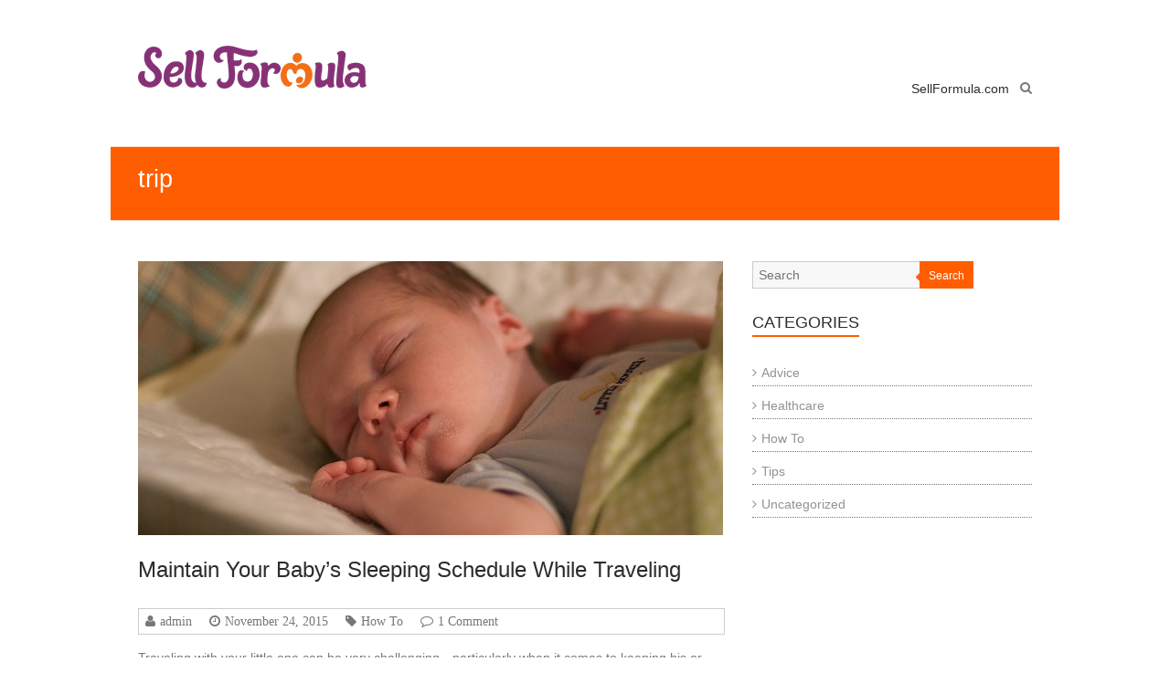

--- FILE ---
content_type: text/html; charset=UTF-8
request_url: https://blog.sellformula.com/tag/trip/
body_size: 4245
content:

<!DOCTYPE html>
<html lang="en-US">
<head>
<meta charset="UTF-8" />
<meta name="viewport" content="width=device-width, initial-scale=1">
<link rel="profile" href="https://gmpg.org/xfn/11" />
<link rel="pingback" href="https://blog.sellformula.com/xmlrpc.php" />
<title>trip &#8211; SellFormula Blog</title>
<meta name='robots' content='max-image-preview:large' />
<link rel='dns-prefetch' href='//s.w.org' />
<link rel="alternate" type="application/rss+xml" title="SellFormula Blog &raquo; Feed" href="https://blog.sellformula.com/feed/" />
<link rel="alternate" type="application/rss+xml" title="SellFormula Blog &raquo; Comments Feed" href="https://blog.sellformula.com/comments/feed/" />
<link rel="alternate" type="application/rss+xml" title="SellFormula Blog &raquo; trip Tag Feed" href="https://blog.sellformula.com/tag/trip/feed/" />
		<script type="text/javascript">
			window._wpemojiSettings = {"baseUrl":"https:\/\/s.w.org\/images\/core\/emoji\/13.1.0\/72x72\/","ext":".png","svgUrl":"https:\/\/s.w.org\/images\/core\/emoji\/13.1.0\/svg\/","svgExt":".svg","source":{"concatemoji":"https:\/\/blog.sellformula.com\/wp-includes\/js\/wp-emoji-release.min.js?ver=5.8.1"}};
			!function(e,a,t){var n,r,o,i=a.createElement("canvas"),p=i.getContext&&i.getContext("2d");function s(e,t){var a=String.fromCharCode;p.clearRect(0,0,i.width,i.height),p.fillText(a.apply(this,e),0,0);e=i.toDataURL();return p.clearRect(0,0,i.width,i.height),p.fillText(a.apply(this,t),0,0),e===i.toDataURL()}function c(e){var t=a.createElement("script");t.src=e,t.defer=t.type="text/javascript",a.getElementsByTagName("head")[0].appendChild(t)}for(o=Array("flag","emoji"),t.supports={everything:!0,everythingExceptFlag:!0},r=0;r<o.length;r++)t.supports[o[r]]=function(e){if(!p||!p.fillText)return!1;switch(p.textBaseline="top",p.font="600 32px Arial",e){case"flag":return s([127987,65039,8205,9895,65039],[127987,65039,8203,9895,65039])?!1:!s([55356,56826,55356,56819],[55356,56826,8203,55356,56819])&&!s([55356,57332,56128,56423,56128,56418,56128,56421,56128,56430,56128,56423,56128,56447],[55356,57332,8203,56128,56423,8203,56128,56418,8203,56128,56421,8203,56128,56430,8203,56128,56423,8203,56128,56447]);case"emoji":return!s([10084,65039,8205,55357,56613],[10084,65039,8203,55357,56613])}return!1}(o[r]),t.supports.everything=t.supports.everything&&t.supports[o[r]],"flag"!==o[r]&&(t.supports.everythingExceptFlag=t.supports.everythingExceptFlag&&t.supports[o[r]]);t.supports.everythingExceptFlag=t.supports.everythingExceptFlag&&!t.supports.flag,t.DOMReady=!1,t.readyCallback=function(){t.DOMReady=!0},t.supports.everything||(n=function(){t.readyCallback()},a.addEventListener?(a.addEventListener("DOMContentLoaded",n,!1),e.addEventListener("load",n,!1)):(e.attachEvent("onload",n),a.attachEvent("onreadystatechange",function(){"complete"===a.readyState&&t.readyCallback()})),(n=t.source||{}).concatemoji?c(n.concatemoji):n.wpemoji&&n.twemoji&&(c(n.twemoji),c(n.wpemoji)))}(window,document,window._wpemojiSettings);
		</script>
		<style type="text/css">
img.wp-smiley,
img.emoji {
	display: inline !important;
	border: none !important;
	box-shadow: none !important;
	height: 1em !important;
	width: 1em !important;
	margin: 0 .07em !important;
	vertical-align: -0.1em !important;
	background: none !important;
	padding: 0 !important;
}
</style>
	<link rel='stylesheet' id='wp-block-library-css'  href='https://blog.sellformula.com/wp-includes/css/dist/block-library/style.min.css?ver=5.8.1' type='text/css' media='all' />
<link rel='stylesheet' id='esteem_style-css'  href='https://blog.sellformula.com/wp-content/themes/esteem/style.css?ver=5.8.1' type='text/css' media='all' />
<link rel='stylesheet' id='esteem-responsive-css'  href='https://blog.sellformula.com/wp-content/themes/esteem/css/responsive.css?ver=5.8.1' type='text/css' media='all' />
<link rel='stylesheet' id='esteem-fontawesome-css'  href='https://blog.sellformula.com/wp-content/themes/esteem/fontawesome/css/font-awesome.css?ver=3.2.1' type='text/css' media='all' />
<script type='text/javascript' src='https://blog.sellformula.com/wp-includes/js/jquery/jquery.min.js?ver=3.6.0' id='jquery-core-js'></script>
<script type='text/javascript' src='https://blog.sellformula.com/wp-includes/js/jquery/jquery-migrate.min.js?ver=3.3.2' id='jquery-migrate-js'></script>
<script type='text/javascript' src='https://blog.sellformula.com/wp-content/themes/esteem/js/esteem-custom.js?ver=5.8.1' id='esteem-custom-js'></script>
<link rel="https://api.w.org/" href="https://blog.sellformula.com/wp-json/" /><link rel="alternate" type="application/json" href="https://blog.sellformula.com/wp-json/wp/v2/tags/306" /><link rel="EditURI" type="application/rsd+xml" title="RSD" href="https://blog.sellformula.com/xmlrpc.php?rsd" />
<link rel="wlwmanifest" type="application/wlwmanifest+xml" href="https://blog.sellformula.com/wp-includes/wlwmanifest.xml" /> 
<meta name="generator" content="WordPress 5.8.1" />
		<style type="text/css">blockquote{border-left: 3px solid #FF5E00}button,html input[type="button"],input[type="reset"],input[type="submit"],#slider-title a{background:#FF5E00}a,a:visited,a:hover,a:focus,a:active,.main-navigation li:hover > a,.main-navigation li.current_page_item > a,.main-navigation li.current-menu-item > a,.main-navigation li.current-menu-ancestor > a,#site-title a span,#site-title a:hover,#site-title a:focus,#site-title a:active,#controllers a:hover, #controllers a.active,.widget ul li a:hover,.widget ul li a:hover:before,.services-block .read-more:hover,.service-image-wrap,.service-title a:hover,.entry-meta a:hover,.entry-title a:hover,.search-wrap button:before,#site-generator a:hover, #colophon .widget a:hover,.menu-toggle:before{color: #FF5E00}.main-navigation ul ul {border-top: 4px solid#FF5E00}#controllers a:hover, #controllers a.active,#promo-box,.fancy-tab,.call-to-action-button,.readmore-wrap,.page-title-bar,.default-wp-page .previous a:hover, .default-wp-page .next a:hover{ background-color: #FF5E00}#secondary .widget-title span, #colophon .widget-title span{ border-bottom: 2px solid #FF5E00}
		.services-block .read-more:hover{border: 1px solid #FF5E00}.service-border{ border: 3px solid #FF5E00}
		.blog-medium .post-featured-image, .blog-large .post-featured-image, .category .post-featured-image, .search .post-featured-image{border-bottom: 4px solid #FF5E00}.search-form-top,#colophon{border-top: 3px solid #FF5E00}a#scroll-up{ background-color: #FF5E00}</style>
				<style type="text/css">body {
background:#fff;
}
#page {
box-shadow:none;
width:100%;
}
h1, h2, h3, h4, h5, h6 {
margin-bottom:10px;
}
.entry-content p {
padding-bottom:0;
}</style>
		</head>

<body class="archive tag tag-trip tag-306 ">
	<div id="page" class="hfeed site">
		<header id="masthead" class="site-header" role="banner">
			<div class="inner-wrap">
				<div class="hgroup-wrap clearfix">
					<div class="site-branding">
													<div class="header-logo-image">
								<a rel="home" title="SellFormula Blog" href="https://blog.sellformula.com/">
	<img alt="SellFormula Blog" src="https://blog.sellformula.com/wp-content/uploads/2015/09/cropped-logo-sell-formula.png">
	</a>
							</div><!-- .header-logo-image -->
											</div><!-- .site-branding -->
					<div class="hgroup-wrap-right">
						<nav id="site-navigation" class="main-navigation" role="navigation">
							<h3 class="menu-toggle"></h3>
							<div class="nav-menu clearfix">
								<ul id="menu-main-menu" class="menu"><li id="menu-item-14" class="menu-item menu-item-type-custom menu-item-object-custom menu-item-14"><a href="https://sellformula.com/">SellFormula.com</a></li>
</ul>							</div><!-- .nav-menu -->
						</nav><!-- #site-description -->
						<i class="icon-search search-top"></i>
						<div class="search-form-top">
							<form action="https://blog.sellformula.com/" id="search-form" class="searchform clearfix" method="get">
	<div class="search-wrap">
		<input type="text" placeholder="Search" class="s field" name="s">
		<button type="submit">Search</button>
	</div>
	<input type="submit" value="Search" id="search-submit" name="submit" class="submit">
</form><!-- .searchform -->						</div><!-- .search-form-top -->
					</div><!-- .hgroup-wrap-right -->
				</div><!-- .hgroup-wrap -->
			</div><!-- .inner-wrap -->
			
							<section class="page-title-bar clearfix">
					<div class="inner-wrap">
													<div class="page-title-wrap"><h1>trip</h1></div>
																	</div>
				</section>
					</header><!-- #masthead -->
		<div id="main" class="site-main inner-wrap">
	
	<div id="primary">
		<div id="content" class="clearfix">

			
				
					
<article id="post-209" class="post-209 post type-post status-publish format-standard has-post-thumbnail hentry category-how-to tag-activities tag-baby tag-hotel tag-plane tag-road tag-routine tag-schedule tag-sleeping tag-tip tag-travel tag-travelling tag-trip">
	
	<figure class="post-featured-image"><a href="https://blog.sellformula.com/how-to/maintain-your-babys-sleeping-schedule-while-traveling/" title="Maintain Your Baby&#8217;s Sleeping Schedule While Traveling"><img width="640" height="300" src="https://blog.sellformula.com/wp-content/uploads/2015/09/2725763568_26b2265df1_z-640x300.jpg" class="attachment-blog-large size-blog-large wp-post-image" alt="Maintain Your Baby&#8217;s Sleeping Schedule While Traveling" loading="lazy" title="Maintain Your Baby&#8217;s Sleeping Schedule While Traveling" /></a><div class="mask">
  					<div class="image-icon-wrap">
						<a href="https://blog.sellformula.com/wp-content/uploads/2015/09/2725763568_26b2265df1_z-640x300.jpg" class="img-icon img-search"><i class="icon-search"></i></a>
						<a href="https://blog.sellformula.com/how-to/maintain-your-babys-sleeping-schedule-while-traveling/" class="img-icon img-link"><i class="icon-link"></i></a>
					</div>
				</div></figure>
		<header class="entry-header">
			<h2 class="entry-title">
				<a href="https://blog.sellformula.com/how-to/maintain-your-babys-sleeping-schedule-while-traveling/" title="Maintain Your Baby&#8217;s Sleeping Schedule While Traveling">Maintain Your Baby&#8217;s Sleeping Schedule While Traveling</a>
			</h2><!-- .entry-title -->
		</header>
	<div class="entry-meta-bar clearfix"><div class="entry-meta clearfix">
      <span class="icon-user vcard author"><a class="url fn n" href="https://blog.sellformula.com/author/admin/">admin</a></span>

      <span class="icon-time"><a href="https://blog.sellformula.com/how-to/maintain-your-babys-sleeping-schedule-while-traveling/" title="12:00 pm" rel="bookmark"><time class="entry-date published" datetime="2015-11-24T12:00:14+00:00">November 24, 2015</time><time class="updated" datetime="2015-11-20T10:31:14+00:00">November 20, 2015</time></a></span>
               <span class="icon-tag"><a href="https://blog.sellformula.com/category/how-to/" rel="category tag">How To</a></span>
      
               <span class="icon-comment-alt"><a href="https://blog.sellformula.com/how-to/maintain-your-babys-sleeping-schedule-while-traveling/#comments">1 Comment</a></span>
      
      
      </div></div>
	<div class="entry-content clearfix">
		<p>Traveling with your little one can be very challenging—particularly when it comes to keeping his or her naptime and bedtime on schedule. Trust us when we say that the vacation will be a lot more enjoyable for everyone if your baby’s sleep&hellip; </p>
	<div class="readmore-wrap"><a class="readmore" href="https://blog.sellformula.com/how-to/maintain-your-babys-sleeping-schedule-while-traveling/">Read more</a></div>
	</div><!-- .entry-content -->


	</article>
				
				

			
		</div><!-- #content -->
	</div><!-- #primary -->
	
	
<div id="secondary">
			
		<aside id="search-2" class="widget widget_search"><form action="https://blog.sellformula.com/" id="search-form" class="searchform clearfix" method="get">
	<div class="search-wrap">
		<input type="text" placeholder="Search" class="s field" name="s">
		<button type="submit">Search</button>
	</div>
	<input type="submit" value="Search" id="search-submit" name="submit" class="submit">
</form><!-- .searchform --></aside><aside id="categories-2" class="widget widget_categories"><h3 class="widget-title"><span>Categories</span></h3>
			<ul>
					<li class="cat-item cat-item-3"><a href="https://blog.sellformula.com/category/advice/">Advice</a>
</li>
	<li class="cat-item cat-item-4"><a href="https://blog.sellformula.com/category/healthcare/">Healthcare</a>
</li>
	<li class="cat-item cat-item-7"><a href="https://blog.sellformula.com/category/how-to/">How To</a>
</li>
	<li class="cat-item cat-item-2"><a href="https://blog.sellformula.com/category/tips/">Tips</a>
</li>
	<li class="cat-item cat-item-1"><a href="https://blog.sellformula.com/category/uncategorized/">Uncategorized</a>
</li>
			</ul>

			</aside>	</div><!-- #secondary -->	
	
</div><!--#main -->
<footer id="colophon" class="clearfix">
	
	<div id="site-generator" class="inner-wrap">
		<div class="copyright">Copyright &copy; 2026 <a href="https://blog.sellformula.com/" title="SellFormula Blog" ><span>SellFormula Blog</span></a>. Powered by <a href="http://wordpress.org" target="_blank" title="WordPress"><span>WordPress</span></a>. Theme: Esteem by <a href="http://themegrill.com/themes/esteem" target="_blank" title="ThemeGrill" rel="designer"><span>ThemeGrill</span></a>.</div>	</div><!-- #site-generator -->
</footer>
<a href="#masthead" id="scroll-up"><i class="icon-angle-up"></i></a>
</div>
<script type='text/javascript' src='https://blog.sellformula.com/wp-content/themes/esteem/js/navigation.js?ver=5.8.1' id='esteem-navigation-js'></script>
<script type='text/javascript' src='https://blog.sellformula.com/wp-includes/js/wp-embed.min.js?ver=5.8.1' id='wp-embed-js'></script>
<script defer src="https://static.cloudflareinsights.com/beacon.min.js/vcd15cbe7772f49c399c6a5babf22c1241717689176015" integrity="sha512-ZpsOmlRQV6y907TI0dKBHq9Md29nnaEIPlkf84rnaERnq6zvWvPUqr2ft8M1aS28oN72PdrCzSjY4U6VaAw1EQ==" data-cf-beacon='{"version":"2024.11.0","token":"cca5c96282304f699af52c946e12afbe","r":1,"server_timing":{"name":{"cfCacheStatus":true,"cfEdge":true,"cfExtPri":true,"cfL4":true,"cfOrigin":true,"cfSpeedBrain":true},"location_startswith":null}}' crossorigin="anonymous"></script>
</body>
</html>

--- FILE ---
content_type: text/css
request_url: https://blog.sellformula.com/wp-content/themes/esteem/style.css?ver=5.8.1
body_size: 7318
content:
/*
Theme Name: Esteem
Theme URI: http://themegrill.com/themes/esteem/
Author: ThemeGrill
Author URI: http://themegrill.com
Description: Esteem is a clean multipurpose responsive WordPress theme designed to fit business, portfolio, blogging or any type of site. The theme supports custom header, custom background, custom widgets, page templates and has built in options panel to configure primary color, site logo, slider, sidebar layout and 3 blog layout. It's also fully compatible with popular plugins like contact Form 7, WP PageNavi and Breadcrumb Navxt and is translation ready. Get free support at http://themegrill.com/support-forum/ and check the demo at http://demo.themegrill.com/esteem/.
Version: 1.2.7
License: GNU General Public License v2 or later
License URI: http://www.gnu.org/licenses/gpl-2.0.html
Tags: light, white, two-columns, right-sidebar, left-sidebar, fluid-layout, responsive-layout, custom-header, custom-background, custom-menu, custom-colors, sticky-post, threaded-comments, translation-ready, featured-images, theme-options, post-formats
Text Domain: esteem

Resetting and rebuilding styles have been helped along thanks to the fine work of
Eric Meyer http://meyerweb.com/eric/tools/css/reset/index.html
along with Nicolas Gallagher and Jonathan Neal http://necolas.github.com/normalize.css/
and Blueprint http://www.blueprintcss.org/
*/


/* =Reset
-------------------------------------------------------------- */

html, body, div, span, applet, object, iframe,
h1, h2, h3, h4, h5, h6, p, blockquote, pre,
a, abbr, acronym, address, big, cite, code,
del, dfn, em, font, ins, kbd, q, s, samp,
small, strike, strong, sub, sup, tt, var,
dl, dt, dd, ol, ul, li,
fieldset, form, label, legend,
table, caption, tbody, tfoot, thead, tr, th, td {
	border: 0;
	font-family: inherit;
	font-size: 100%;
	font-style: inherit;
	font-weight: inherit;
	margin: 0;
	outline: 0;
	padding: 0;
	vertical-align: baseline;
}
html {
	font-size: 62.5%; /* Corrects text resizing oddly in IE6/7 when body font-size is set using em units http://clagnut.com/blog/348/#c790 */
	overflow-y: scroll; /* Keeps page centred in all browsers regardless of content height */
	-webkit-text-size-adjust: 100%; /* Prevents iOS text size adjust after orientation change, without disabling user zoom */
	-ms-text-size-adjust: 100%; /* www.456bereastreet.com/archive/201012/controlling_text_size_in_safari_for_ios_without_disabling_user_zoom/ */
}
body {
	background: #eaeaea;
}
article,
aside,
details,
figcaption,
figure,
footer,
header,
main,
nav,
section {
	display: block;
}
ol, ul {
	list-style: none;
}
table { /* tables still need 'cellspacing="0"' in the markup */
	border-collapse: separate;
	border-spacing: 0;
}
caption, th, td {
	font-weight: normal;
	text-align: left;
}
th, td {
    border: 1px solid #eaeaea;
    padding: 6px 10px;
}
blockquote:before, blockquote:after,
q:before, q:after {
	content: "";
}
blockquote, q {
	quotes: "" "";
}
a:focus {
	outline: thin dotted;
}
a:hover,
a:active { /* Improves readability when focused and also mouse hovered in all browsers people.opera.com/patrickl/experiments/keyboard/test */
	outline: 0;
}
a img {
	border: 0;
}

/* clearfix hack */
.clearfix:after {
	visibility: hidden;
	display: block;
	font-size: 0;
	content: " ";
	clear: both;
	height: 0;
}
.clearfix {
	display: inline-block;
}
/* start commented backslash hack \*/
* html .clearfix {
	height:1%;
}
.clearfix {
	display: block;
}
/* close commented backslash hack */



/* =Global
----------------------------------------------- */

body,
button,
input,
select,
textarea {
	color: #777777;
	font-family: 'Arial', sans-serif;
	font-size: 14px;
	line-height: 1.5;
}

/* Headings */
h1, h2, h3, h4, h5, h6 {
	clear: both;

}
h1, h2, h3, h4, h5, h6 {
	font-weight: normal;
	font-family: 'Arial', sans-serif;
	color: #333333;
}
h1 {
	font-size: 30px;
	line-height: 36px;
}
h2 {
	font-size: 28px;
	line-height: 35px;
}
h3{
	font-size: 26px;
	line-height: 32px;
}
h4 {
	font-size: 24px;
	line-height: 30px;
}
h5 {
	font-size: 22px;
	line-height: 28px;
}
h6 {
	font-size: 20px;
	line-height: 25px;
}
hr {
	background-color: #ccc;
	border: 0;
	height: 1px;
	margin-bottom: 1.5em;
}

/* Text elements */
p {
	margin-bottom: 0.7rem;
}
ul, ol {
    list-style: none outside none;
}
li > ul,
li > ol {
	margin-bottom: 0;
	margin-left: 1.5em;
}
ol {
    list-style: decimal outside none;
}
.post .entry-content ul, .page .entry-content ul {
	list-style: disc;
}
.post .entry-content ul, .post .entry-content ol,
.page .entry-content ul, .page .entry-content ol {
    margin: 0 0 20px 20px;
}
dt {
	font-weight: bold;
}
dd {
	margin: 0 1.5em 1.5em;
}
b, strong {
	font-weight: bold;
}
dfn, cite, em, i {
	font-style: italic;
}
blockquote {
	border-width: 1px 1px 1px 3px;
	border-style: solid;
	border-color: #eaeaea #eaeaea #eaeaea #ED564B;
	margin-bottom: 20px;
    padding: 20px;
    font-style: italic;
}
address {
	margin: 0 0 1.5em;
}
pre {
	background: #eee;
	font-family: "Courier 10 Pitch", Courier, monospace;
	font-size: 15px;
	font-size: 1.5rem;
	line-height: 1.6;
	margin-bottom: 1.6em;
	padding: 1.6em;
	overflow: auto;
	max-width: 100%;
}
code, kbd, tt, var {
	font: 15px Monaco, Consolas, "Andale Mono", "DejaVu Sans Mono", monospace;
}
abbr, acronym {
	border-bottom: 1px dotted #666;
	cursor: help;
}
mark, ins {
	background: #fff9c0;
	text-decoration: none;
}
sup,
sub {
	font-size: 75%;
	height: 0;
	line-height: 0;
	position: relative;
	vertical-align: baseline;
}
sup {
	bottom: 1ex;
}
sub {
	top: .5ex;
}
small {
	font-size: 75%;
}
big {
	font-size: 125%;
}
figure {
	margin: 0;
	text-align: center;
}
table {
	margin: 0 0 1.5em;
	width: 100%;
}
th {
	font-weight: bold;
}
img {
	height: auto; /* Make sure images are scaled correctly. */
	max-width: 100%; /* Adhere to container width. */
	vertical-align: top;
}
button,
input,
select,
textarea {
	font-size: 100%; /* Corrects font size not being inherited in all browsers */
	margin: 0; /* Addresses margins set differently in IE6/7, F3/4, S5, Chrome */
	vertical-align: baseline; /* Improves appearance and consistency in all browsers */
	*vertical-align: middle; /* Improves appearance and consistency in all browsers */
}
button,
input {
	line-height: normal; /* Addresses FF3/4 setting line-height using !important in the UA stylesheet */
}
button,
html input[type="button"],
input[type="reset"],
input[type="submit"] {
	background: #ED564B;
	cursor: pointer; /* Improves usability and consistency of cursor style between image-type 'input' and others */
	-webkit-appearance: button; /* Corrects inability to style clickable 'input' types in iOS */
	font-size: 12px;
	font-size: 1.2rem;
	border: 0 none;
    color: #FFFFFF;
    padding: 9px 10px 7px;
    transition: all 0.3s ease-out 0s;
}
button:hover,
html input[type="button"]:hover,
input[type="reset"]:hover,
input[type="submit"]:hover {
	background-color: #2F343A;
	transition: all 0.3s ease-out 0s;

}
button:focus,
html input[type="button"]:focus,
input[type="reset"]:focus,
input[type="submit"]:focus,
button:active,
html input[type="button"]:active,
input[type="reset"]:active,
input[type="submit"]:active {

}
input[type="checkbox"],
input[type="radio"] {
	box-sizing: border-box; /* Addresses box sizing set to content-box in IE8/9 */
	padding: 0; /* Addresses excess padding in IE8/9 */
}
input[type="search"] {
	-webkit-appearance: textfield; /* Addresses appearance set to searchfield in S5, Chrome */
	-webkit-box-sizing: content-box; /* Addresses box sizing set to border-box in S5, Chrome (include -moz to future-proof) */
	-moz-box-sizing:    content-box;
	box-sizing:         content-box;
}
input[type="search"]::-webkit-search-decoration { /* Corrects inner padding displayed oddly in S5, Chrome on OSX */
	-webkit-appearance: none;
}
button::-moz-focus-inner,
input::-moz-focus-inner { /* Corrects inner padding and border displayed oddly in FF3/4 www.sitepen.com/blog/2008/05/14/the-devils-in-the-details-fixing-dojos-toolbar-buttons/ */
	border: 0;
	padding: 0;
}
input[type="text"],
input[type="email"],
input[type="url"],
input[type="password"],
input[type="search"],
textarea {
	color: #666;
	border: 1px solid #ccc;
	border-radius: 3px;
	background-color: #F8F8F8;
	padding: 6px;
	width: 98%;
	background-color: #F8F8F8;
}
input[type="text"]:focus,
input[type="email"]:focus,
input[type="url"]:focus,
input[type="password"]:focus,
input[type="search"]:focus,
textarea:focus {
	color: #111;
}
textarea {
	overflow: auto; /* Removes default vertical scrollbar in IE6/7/8/9 */
	padding-left: 3px;
	vertical-align: top; /* Improves readability and alignment in all browsers */
	width: 98%;
}

/* Links */
a {
	color: #ED564B;
	text-decoration: none;
}
a:visited {
	color: #ED564B;
}
a:hover,
a:focus,
a:active {
	color: #ED564B;
}

/* Alignment */
.alignleft {
	display: inline;
	float: left;
	margin-right: 1.5em;
}
.alignright {
	display: inline;
	float: right;
	margin-left: 1.5em;
}
.aligncenter {
	clear: both;
	display: block;
	margin: 0 auto;
}

/* Text meant only for screen readers */
.screen-reader-text {
	clip: rect(1px, 1px, 1px, 1px);
	position: absolute !important;
}

.screen-reader-text:hover,
.screen-reader-text:active,
.screen-reader-text:focus {
	background-color: #f1f1f1;
	border-radius: 3px;
	box-shadow: 0 0 2px 2px rgba(0, 0, 0, 0.6);
	clip: auto !important;
	color: #21759b;
	display: block;
	font-size: 14px;
	font-weight: bold;
	height: auto;
	left: 5px;
	line-height: normal;
	padding: 15px 23px 14px;
	text-decoration: none;
	top: 5px;
	width: auto;
	z-index: 100000; /* Above WP toolbar */
}

/* Clearing */
.clear:before,
.clear:after,
[class*="content"]:before,
[class*="content"]:after,
[class*="site"]:before,
[class*="site"]:after {
	content: '';
	display: table;
}

.clear:after,
[class*="content"]:after,
[class*="site"]:after {
	clear: both;
}


/* =Menu
----------------------------------------------- */

.main-navigation {
	clear: both;
	display: block;
	float: right;
}
.main-navigation ul {
	list-style: none;
	margin: 0;
	padding-left: 0;
}
.main-navigation li {
	float: left;
	position: relative;
}
.main-navigation li a {
	display: block;
	text-decoration: none;
	color: #2c2c2c;
}
.main-navigation ul ul {
	display:none;
	float: left;
	position: absolute;
	top: 8.8rem;
	left: 0;
	z-index: 99999;
	border-top: 4px solid #ED564B;
}
.main-navigation ul ul ul {
	left: 100%;
	top: 0;
}
.main-navigation ul ul a {
	width: 145px;
	background-color: #fff;
	padding: 6px 10px;
	border-right: 1px solid #DFDFDF;
	border-left: 1px solid #DFDFDF;
	border-bottom: 1px solid #DFDFDF;
}

.main-navigation li:hover > a {
	color: #ED564B;
}
.main-navigation ul ul :hover > a {
}
.main-navigation ul ul a:hover {

}
.main-navigation ul li:hover > ul {
	display: block;
}
.main-navigation li.current_page_item > a,
.main-navigation li.current-menu-item > a,
.main-navigation li.current-menu-ancestor > a{
	color: #ED564B;
}

/* Small menu */
.menu-toggle {
	display: none;
	cursor: pointer;
}

/* =Asides
----------------------------------------------- */

.blog .format-aside .entry-title,
.archive .format-aside .entry-title {
	display: none;
}


/* =Media
----------------------------------------------- */

.page-content img.wp-smiley,
.entry-content img.wp-smiley,
.comment-content img.wp-smiley {
	border: none;
	margin-bottom: 0;
	margin-top: 0;
	padding: 0;
}
.wp-caption {
	border: 1px solid #ccc;
	margin-bottom: 1.5em;
	max-width: 100%;
}
.wp-caption img[class*="wp-image-"] {
	display: block;
	margin: 1.2% auto 0;
	max-width: 98%;
}
.wp-caption-text {
	text-align: center;
}
.wp-caption .wp-caption-text {
	margin: 0.8075em 0;
}
.site-main .gallery {
	margin-bottom: 1.5em;
}
.gallery-caption {
}
.site-main .gallery a img {
	border: none;
	height: auto;
	max-width: 90%;
}
.site-main .gallery dd {
	margin: 0;
}
.site-main .gallery-columns-4 .gallery-item {
}
.site-main .gallery-columns-4 .gallery-item img {
}

/* =WordPress Gallery Support
----------------------------------------------- */
.gallery {
	margin: 0 auto 15px;
}
.gallery-item {
	display: inline-block;
	padding: 15px 2%;
	text-align: center;
	vertical-align: top;
	width: 100%;
	-webkit-box-sizing: border-box;
	-moz-box-sizing: border-box;
	box-sizing: border-box;
}
.gallery-columns-3 .gallery-item,
.gallery-columns-4 .gallery-item,
.gallery-columns-5 .gallery-item {
	padding: 15px 1%;
}
.gallery-columns-6 .gallery-item,
.gallery-columns-7 .gallery-item,
.gallery-columns-8 .gallery-item,
.gallery-columns-9 .gallery-item {
	padding: 10px 0.5%;
}
.gallery-columns-2 .gallery-item { width:50%; }
.gallery-columns-3 .gallery-item { width:33.33%; }
.gallery-columns-4 .gallery-item { width:25%; }
.gallery-columns-5 .gallery-item { width:20%; }
.gallery-columns-6 .gallery-item { width:16.66%; }
.gallery-columns-7 .gallery-item { width:14.28%; }
.gallery-columns-8 .gallery-item { width:12.5%; }
.gallery-columns-9 .gallery-item { width:11.11%; }
.gallery-icon img {
	margin: 0 auto;
}
.gallery .gallery-caption {
	font-size: 12px;
	line-height: 1.2;
	padding-top: 5px;
}

/* Make sure embeds and iframes fit their containers */
embed,
iframe,
object {
	max-width: 100%;
}

/* =Comments
----------------------------------------------- */

.comment-content a {
	word-wrap: break-word;
}
.bypostauthor {
}
#respond label {
	display: block;
	margin-bottom: 3px
}
#respond p {
	margin-bottom: 1rem;
}
.comment-body {
    padding: 24px 0;
    display: inline-block;
    width: 100%;
}
.comment-author {
    float: left;
    max-width: 74px;
}
.comment-metadata, .comment-awaiting-moderation, .comment-content, .comment-list .reply {
    float: right;
    width: calc(100% - 124px);
    word-wrap: break-word;
}

.comment-metadata {
    margin-bottom: 20px;
}
.comment-content p {
	margin-bottom: 20px;
}
.says {
    display: none;
}
.comment-author .fn {
    word-wrap: break-word;
    font-weight: normal;
}

input[type="password"] {
	width: 50%;
}
.comment-content ul {
    list-style: square outside none;
}
.comment-content ul, .comment-content ol {
    margin: 0 0 20px 20px;
}

/* =SEARCH WIDGET
----------------------------------------------- */
#search-submit {
	display: none;
}
#masthead input.s {
	width: 150px;
}
#search-form span {
	background-color: #0FBE7C;
	height: 32px;
	width: 30px;
	line-height: 40px;
	margin-left: -2px;
	color: #FFFFFF;
	position: absolute;
	text-align: center;
}
#masthead .search-wrap {
	position: relative;
}
#masthead .search-wrap span {
	right: 1px;
}

/* =BODY
----------------------------------------------- */
body {
	padding-top: 40px;
	padding-bottom: 30px;
}
#main {
	padding-top: 44px;
	margin-bottom: 30px;
}
#page {
	background-color: #ffffff;
	max-width: 1038px;
	margin: 0 auto;
	box-shadow: 0 0 3px rgba(0, 0, 0, 0.2);
}
.wide {
	padding-top: 0px;
	padding-bottom: 0px;
}
.wide #page {
	max-width: 100%;
}
.inner-wrap {
	width: 978px;
	margin: 0 auto;
}

/* =Header
----------------------------------------------- */

#site-title a span, #site-title a:hover, #site-title a:focus, #site-title a:active {
	color: #ED564B;
}
.top-bar-wrap {
	background-color: #f4f4f4;
	height: 32px;
}
.site-branding {
	float: left;
}
#site-title a{
	color: #333333;
}
.site-description {
	font-size: 14px;
	line-height: 20px;
}
.header-logo-image {
	float: left;
	padding-right: 5px;
}
.header-logo-image img{
	display: block;
}
.header-text {
	float: left;
	padding-top: 17px;
}
.hgroup-wrap {
	padding-top: 10px;
}
.hgroup-wrap-right {
	position: relative;
	float: right
}
.home .site-header {
    border-bottom: 1px solid #eaeaea;
}

/* =Navigation
----------------------------------------------- */
.site-main [class*="navigation"] {
	margin: 0 0 1.5em;
	overflow: hidden;
}
[class*="navigation"] .nav-previous {
	float: left;
	width: 50%;
}
[class*="navigation"] .nav-next {
	float: right;
	text-align: right;
	width: 50%;
}
.main-navigation {
	padding-top: 22px;
	float:right;
	clear: none;
}
.main-navigation ul li {
	padding-right: 25px;
	font-size: 14px;
}
.nav-menu > ul > li > a, .menu > ul > li > a {
	line-height: 50px;
	height: 88px;
}
.nav-menu ul ul li {
	padding-right: 0;
}

/* =FEATURED SLIDER
----------------------------------------------- */
#slider-text-box {
	color: #ffffff;
}
.slider-content {
	font-size: 14px;
}
#featured-slider {
	position: relative;
}
.slider-text-wrap {
	position: absolute;
	bottom: 15%;
	left: 5%;
}
.wide .slider-text-wrap {
	left: 15%;
}
#slider-title {
	font-size: 24px;
	margin-bottom: 8px;
}
#slider-title a {
	color: #FFFFFF;
	padding: 10px 13px;
	line-height: 1.2;
	background: #ED564B;
}
#slider-content {
	background: none repeat scroll 0 0 rgb(255, 255, 255);
	background: none repeat scroll 0 0 rgba(255, 255, 255, 0.7);
	padding: 12px;
	display: inline-block;
	max-width: 40%;
	color: #777777;
}
.slider-wrap {
	position: relative;
}
.slider-wrap .displayblock {
    display: block;
}
.slider-wrap .displaynone {
    display: none;
}

/* =SLIDER CONTROLLERS
----------------------------------------------- */
#controllers {
    bottom: 15px;
    line-height: 0;
    position: absolute;
    text-align: center;
    width: 100%;
    z-index: 9999;
}
#controllers a {
    background-color: #ffffff;
    color: #ffffff;
    display: inline-block;
    height: 6px;
    margin: 0 4px;
    overflow: hidden;
    width: 18px;
}
#controllers a:hover, #controllers a.active {
	color: #ED564B;
	background-color: #ED564B;
}

/* =PROMO BOX
----------------------------------------------- */
.promo-wrap {
	width: 70%;
	float: left;
}
#promo-box {
	background-color: #ED564B;
    color: #FFFFFF;
    padding-bottom: 23px;
    padding-top: 23px;
}
#promo-box a {
	color: #fff;
}
#promo-box a:hover{
	background: #fff;
	color: #2F3A34;
}
.promo-action {
	border: 1px solid #FFFFFF;
    border-radius: 3px;
    float: right;
    padding: 8px 20px;
    margin-top: 7px;
}
.promo-title {
	font-size: 28px;
	font-weight: bold;
	line-height: 30px;
	margin-bottom: 4px;
}
.promo-text {
	font-style: italic;
}
#colophon ul li {
	margin-bottom: 5px;
}

/* =Content
----------------------------------------------- */
.sticky {
}
.hentry {
	margin: 0 0 4.5em;
}
.byline,
.updated {
	display: none;
}
.single .byline,
.group-blog .byline {
	display: inline;
}
.page-content,
.entry-summary {
	margin: 1.5em 0 0;
}
.page-links {
	clear: both;
	margin: 0 0 1.5em;
}
.post .entry-content ul {
    list-style: square outside none;
}
#primary {
    float: left;
    width: 65.64%;
}
#primary .post {
    border-bottom: 1px solid #EEEEEE;
    margin-bottom: 60px;
    padding-bottom: 15px;
}
.no-sidebar-full-width #primary {
	width: 100%;
}
.left-sidebar #primary {
	float: right;
}
.no-sidebar #primary {
	margin: 0 auto;
	float: none;
}
.left-sidebar #secondary {
	float: left;
}
#secondary {
    float: right;
    width: 31.28%;
}
#secondary .widget > ul > li {
    border-bottom: 1px dotted #777;
}
#secondary .widget ul li {
	margin-bottom: 7px;
	line-height: 2;
}
#secondary .widget ul li ul li {
	margin-bottom: 0;
}
#content .post {
	padding-bottom: 25px;
	margin-bottom: 50px;
	border-bottom: 1px solid #EEEEEE;
}#recent-posts-3 li {
    border-bottom: 1px dotted #777;
    margin-bottom: 7px;
}
.entry-content {
	padding-top: 15px;
}
.entry-content p{
	padding-bottom: 10px;
}
.single .entry-content{
	padding-top: 0;
}
.single #primary .post {
    border-bottom: medium none;
    margin-bottom: 20px;
    padding-bottom: 15px;
}
.error-404.not-found {
    text-align: center;
    padding-bottom: 20px;
}
.blog-medium .entry-content {
	padding-top: 30px;
}

/* =2,3,4 COLUMNS
----------------------------------------------- */
.tg-one-half { width: 48.46625%; }
.tg-one-third { width: 31.288344%; }
.tg-one-fourth { width: 22.699387%; }
.one-sixth { width: 14.110%; }

.tg-one-half,
.tg-one-third,
.tg-one-fourth,
.one-fifth,
.one-sixth {
	float: left;
	margin-right: 3.067485%;
}

.tg-one-half-last,
.tg-one-third-last,
.tg-one-fourth-last {
	float: right;
	margin-right: 0;
}

/* =WIDGET
----------------------------------------------- */
.widget {
	margin: 0 0 1.5em;
}
.widget-home {
	margin-bottom: 45px;
}
/* Make sure select elements fit in widgets */
.widget select {
	max-width: 100%;
}
.widget-title {
	color: #2C2C2C;
	padding-bottom:15px;
	font-size: 20px;
	font-size: 18px;
}
.widget ul li a {
    color: #909294;
}
.widget ul li a:hover {
    color: #ED564B;
}
.widget .clients img {
	border: 1px solid #cccccc;
}
.widget ul li a:before{
	font-family: fontawesome;
	content: "\f105";
	padding-right: 5px;
}
.widget ul li a:hover:before {
	color: #ED564B;
}
.widget-wrap {
	padding-top: 32px;
}
#colophon .widget-title {
	color: #e0e0e0;
    text-transform: uppercase;
    padding-bottom: 15px;
}
#colophon .widget a {
	color: #909294;
}
#secondary .widget-title span, #colophon .widget-title span {
	border-bottom: 2px solid #ED564B;
	text-transform: uppercase;
    padding-bottom: 4px;
}
#colophon .widget > ul > li, #colophon div > ul > li {
    border-bottom: 1px dotted #777;
}
#colophon .widget ul li {
	margin-bottom: 4px;
	line-height: 2;
}
#colophon .widget ul li ul li {
	margin-bottom: 0
}

/* =CLIENTS WIDGET
----------------------------------------------- */

.clients img:hover {
	box-shadow: 3px 3px 0 rgba( 50, 50, 50, 0.13 );
}

/* =SERVICES WIDGET
----------------------------------------------- */
.services-block .tg-one-third {
	text-align: center;
	padding-bottom: 20px;
}
.services-block .read-more {
	border: 1px solid #C1C1C2;
    border-radius: 3px;
    padding: 3px 5px;
}
.services-block .read-more:hover {
	text-decoration: none;
	border: 1px solid #ED564B;
	color: #ED564B;
}
.services-block a.read-more {
	color: #777;
}
.service-border {
	border-radius: 50%;
	border: 3px solid #ED564B;
	height: 116px;
	width: 116px;
	margin: 0 auto;
	margin-bottom: 13px;
	overflow: hidden;
}
.service-image-wrap {
	font-size: 35px;
	margin-top: 30px;
	color: #ED564B;
}
.service-image-wrap img {
	height: 60px;
	width: 60px;
	border-radius: 30px;
}
.service-title {
	font-size: 24px;
	margin-bottom: 9px;
}
.services-block .service-title a {
	color: #333333;
}
.service-title a:hover {
	color: #ED564B;
}
.service-image img {
   margin-bottom: 18px;
}

/* =FANCY WIDGET TAB
----------------------------------------------- */
.fancy-tab{
	background-color: #ED564B;
	display: inline-block;
	padding: 9px 14px;
	margin-bottom: 20px;
}
.fancy-tab h6{
	color: #ffffff;
}

/* =CALL TO ACTION WIDGET
----------------------------------------------- */
.call-to-action {
	width: 100%;
	box-shadow: inset 0px 0px 4px 1px rgba(204,204,204,0.7);
	background-color: #F7F7F7;
}
.call-to-action-text {
	float: left;
	width: 78%;
}
.call-to-action-text-inner-wrap {
	padding: 11px 26px;
}
.call-to-action-button {
	background-color: #ED564B;
	float: right;
	width: 22%;
	cursor: pointer;
}
.call-to-action-button-inner-wrap {
	padding: 22px 0;
	text-align: center;
}
.call-to-action-button:hover {
	background-color: #2f343a;
	transition: all 0.3s ease 0s;
}
.call-to-action .call-to-action-button a {
	font-size: 24px;
	color: #ffffff;
}
.call-to-action-button a:hover {
	color: #ffffff;
}

/* =RECENT WIDGET
----------------------------------------------- */
.widget-recent-work .tg-one-fourth {
	position: relative;
	margin-bottom: 30px;
	text-align: center;
}
.recent-work-title {
	background-color: rgb(44, 44, 44);
	background-color: rgba(44, 44, 44, 0.9);
	padding: 7px 0;
	text-align: center;
	position: absolute;
	width: 100%;
	bottom: 0;
}
.recent-work-title h6{
	color: #ffffff;
	font-size: 17px;
}
.recent-work img:hover {
	opacity: 0.5;
	box-shadow: #000 0 0 0;
}

/* =RECENT POSTS EXTENDED WIDGET
----------------------------------------------- */
.rpwe-li.rpwe-clearfix a:before {
    content: none;
}

/* = READMORE
----------------------------------------------- */
.readmore-wrap {
	background-color: #ED564B;
	cursor: pointer;
	display: inline;
	padding: 2px 6px;
	float: left;
}
.entry-content .readmore-wrap a {
    color: #FFFFFF;
}
.readmore-wrap:hover {
    background-color: #2f343a;
	transition: all 0.3s ease 0s;
}

/* =META
----------------------------------------------- */
.entry-meta {
    border: 1px solid #CCCCCC;
    color: #404040;
    padding-bottom: 3px;
    padding-left: 7px;
    padding-top: 3px;
}
.entry-meta span {
	color: #777;
}
.entry-meta-bar .entry-meta a{
	color: #777777;
	padding-left: 5px
}
.entry-meta a:hover{
	color: #ED564B;
}
.entry-meta span{
	padding-right: 15px;
}
#content .entry-title {
	font-size: 24px;
}
.entry-header .entry-title a {
	color: #2C2C2C;
}
.entry-title a:hover {
	color: #ED564B;
}
.entry-header {
	padding-bottom: 15px;
}
.single .tags {
	margin-bottom: 15px;
}

/* =TESTIMONIAL WIDGET
----------------------------------------------- */
.testimonial-wrap {
	background-color: #F8F8F8;
	border-radius: 3px;
}
.testimonial-wrap p{
	text-align: left;
	margin-bottom: 0px;
	font-style: italic;
}
.testimonial-content {
	padding: 22px 20px;
}
.author-image{
	float: left;
	height: 80px;
	width: 80px;
	margin-right: 18px;
}
.author-image img {
	border-radius: 50%;
}
.testimonial-byline{
	background-color: #f0f0f0;
	padding: 10px 20px;
	border-radius: 0 0 3px 3px;
}
.author-desc {
	float: right;
}

/* =IMAGE EFFECT
----------------------------------------------- */
.post-featured-image{
	position: relative;
}
.post-featured-image img{
	display: block;
	cursor: pointer;
}
.post-featured-image {
	margin-bottom: 20px;
}
.blog-medium .post-featured-image {
	float: left;
	margin-right: 20px;
}

.blog-medium .post-featured-image, .blog-large .post-featured-image, .category .post-featured-image, .search .post-featured-image{
	border-bottom: 4px solid #ED564B;
}
.mask {
	position: absolute;
	top: 0;
	left: 0;
	background-color: rgb(0,0,0);
	background-color: rgba(0,0,0, 0.6);
	opacity: 0;
	width: 100%;
	height: 100%;
	transition: all 0.4s ease-in-out 0s;
	font-size: 30px;
}
.mask:hover{
	opacity: 1;
}
.image-icon-wrap {
    left: 0;
    position: absolute;
    right: 0;
    top: 40%;
}
.mask .img-icon {
	border: 2px solid;
    border-radius: 4px;
    line-height: 0px;
    padding: 5px;
}
.blog-medium .mask .img-search {
	left: 51%;
}
.blog-medium .mask .img-link {
	left: 35%;
}

/* =SEARCH
----------------------------------------------- */
.search-wrap .s {
	border-radius: 0;
	width: inherit;
}
.search-wrap button {
	margin-left: -5px;
	position: relative;
}
.search-top {
	position: absolute;
    right: 0;
    top: 39px;
    cursor: pointer;
}
.search-form-top {
	position: absolute;
	right: 0;
	top: 100px;
	z-index: 11111;
	margin: 10px 0 10px 10px;
	background-color: #FFF;
	padding: 12px;
	border-top: 3px solid #ED564B;
	display: none;
	border-left: 1px solid #eaeaea;
	border-right: 1px solid #eaeaea;
	border-bottom: 1px solid #eaeaea;
	width: 222px;
}
.search-wrap button:before {
	color: #ED564B;
    content: "\f0d9";
    font-family: fontawesome;
    font-size: 16px;
    left: -5px;
    padding-right: 5px;
    position: absolute;
    transition: all 0.3s ease-out 0s;
}
.search-wrap button:hover:before {
	color: #2F3A34;
	transition: all 0.3s ease-out 0s;
}

/* =PAGE TITLE
----------------------------------------------- */
.page-title-wrap {
	float: left;
}
.page-title-wrap h1 {
	color: #ffffff;
	font-size: 27px;
}
.page-title-bar .breadcrumb {
	float: right;
	font-size: 13px;
	margin-top: 7px;
}
.page-title-bar .breadcrumb a {
	color: #ffffff;
}
.page-title-bar {
    background-color: #ED564B;
    border-top: 1px solid rgba(255, 255, 255, 0.8);
    border-bottom: 1px solid rgba(255, 255, 255, 0.8);
    color: #FFFFFF;
    font-size: 16px;
    padding: 17px 0;
}

/* =PAGITNATION
----------------------------------------------- */
.default-wp-page .previous a, .default-wp-page .next a {
	border: 1px solid #E8E8E8;
    border-radius: 3px;
    padding: 8px;
    float: left;
}
.default-wp-page .previous a:hover, .default-wp-page .next a:hover {
	background-color: #ED564B;
	color: #ffffff;
}
.default-wp-page {
	margin-bottom: 20px;
}
.default-wp-page .previous a {
    float: left;
}
.default-wp-page .next a {
    float: right;
}

/* =FOOTER
----------------------------------------------- */
#colophon {
    border-top: 3px solid #ED564B;
    background-color: #333333;
}
.copyright {
		font-size: 13px;
}
#site-generator {
	color: #909294;
	border-top: 1px solid #52585b;
	padding: 20px 0 20px;
}
#site-generator a {
 	color: #E0E0E0;
 }
#site-generator a:hover, #colophon .widget a:hover {
	color: #ED564B;
}

/* =SCROLL UP
----------------------------------------------- */
a#scroll-up {
	bottom: 20px;
	position: fixed;
	right: 20px;
	display: none;
	background-color: #ED564B;
	opacity: 0.7;
	filter:alpha(opacity=70); /* For IE8 and earlier */
	padding: 9px 16px;
	border-radius: 2px;
	font-size: 16px;
}
a#scroll-up i {
	color: #FFFFFF;
}
a#scroll-up:hover {
	opacity: 1;
	filter:alpha(opacity=100); /* For IE8 and earlier */
}

/* =Google Rich Snippets
----------------------------------------------- */
.extra-hatom-entry-title {
   display: none;
}